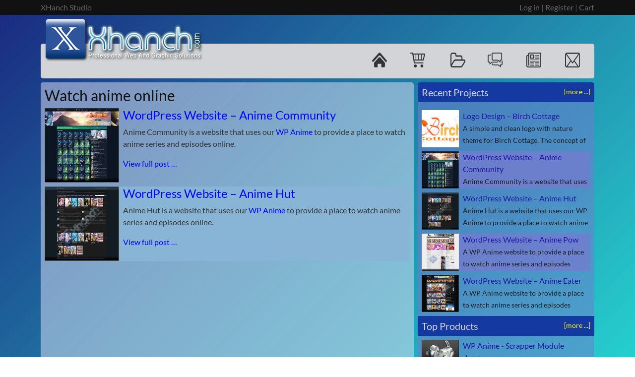

--- FILE ---
content_type: text/html; charset=UTF-8
request_url: https://xhanch.com/tag/watch-anime-online/
body_size: 10826
content:
<!DOCTYPE html>
<html xmlns="http://www.w3.org/1999/xhtml" xml:lang="en" lang="en">
	<head>
		<meta charset="UTF-8" />
		<meta name="viewport" content="width=device-width, initial-scale=1"/>
					<title>Watch anime online Archives - XHanch Studio</title>
			    <link rel="shortcut icon" href="https://xhanch.com/img/logo-icon.jpg" />
				<meta name='robots' content='index, follow, max-image-preview:large, max-snippet:-1, max-video-preview:-1' />

	<!-- This site is optimized with the Yoast SEO plugin v25.3.1 - https://yoast.com/wordpress/plugins/seo/ -->
	<link rel="canonical" href="https://xhanch.com/tag/watch-anime-online/" />
	<meta property="og:locale" content="en_US" />
	<meta property="og:type" content="article" />
	<meta property="og:title" content="Watch anime online Archives - XHanch Studio" />
	<meta property="og:url" content="https://xhanch.com/tag/watch-anime-online/" />
	<meta property="og:site_name" content="XHanch Studio" />
	<meta name="twitter:card" content="summary_large_image" />
	<meta name="twitter:site" content="@xhanch" />
	<script type="application/ld+json" class="yoast-schema-graph">{"@context":"https://schema.org","@graph":[{"@type":"CollectionPage","@id":"https://xhanch.com/tag/watch-anime-online/","url":"https://xhanch.com/tag/watch-anime-online/","name":"Watch anime online Archives - XHanch Studio","isPartOf":{"@id":"https://xhanch.com/#website"},"primaryImageOfPage":{"@id":"https://xhanch.com/tag/watch-anime-online/#primaryimage"},"image":{"@id":"https://xhanch.com/tag/watch-anime-online/#primaryimage"},"thumbnailUrl":"https://xhanch.com/wp-content/uploads/2023/06/WordPress-Website-Anime-Community-Home.jpg","breadcrumb":{"@id":"https://xhanch.com/tag/watch-anime-online/#breadcrumb"},"inLanguage":"en-US"},{"@type":"ImageObject","inLanguage":"en-US","@id":"https://xhanch.com/tag/watch-anime-online/#primaryimage","url":"https://xhanch.com/wp-content/uploads/2023/06/WordPress-Website-Anime-Community-Home.jpg","contentUrl":"https://xhanch.com/wp-content/uploads/2023/06/WordPress-Website-Anime-Community-Home.jpg","width":512,"height":512,"caption":"WordPress Website - Anime Community - Home"},{"@type":"BreadcrumbList","@id":"https://xhanch.com/tag/watch-anime-online/#breadcrumb","itemListElement":[{"@type":"ListItem","position":1,"name":"Home","item":"https://xhanch.com/"},{"@type":"ListItem","position":2,"name":"Watch anime online"}]},{"@type":"WebSite","@id":"https://xhanch.com/#website","url":"https://xhanch.com/","name":"XHanch Studio","description":"Professional website and software development and graphic design center","potentialAction":[{"@type":"SearchAction","target":{"@type":"EntryPoint","urlTemplate":"https://xhanch.com/?s={search_term_string}"},"query-input":{"@type":"PropertyValueSpecification","valueRequired":true,"valueName":"search_term_string"}}],"inLanguage":"en-US"}]}</script>
	<!-- / Yoast SEO plugin. -->


<link rel="alternate" type="application/rss+xml" title="XHanch Studio &raquo; Watch anime online Tag Feed" href="https://xhanch.com/tag/watch-anime-online/feed/" />
<style id='wp-img-auto-sizes-contain-inline-css'>
img:is([sizes=auto i],[sizes^="auto," i]){contain-intrinsic-size:3000px 1500px}
/*# sourceURL=wp-img-auto-sizes-contain-inline-css */
</style>
<style id='wp-emoji-styles-inline-css'>

	img.wp-smiley, img.emoji {
		display: inline !important;
		border: none !important;
		box-shadow: none !important;
		height: 1em !important;
		width: 1em !important;
		margin: 0 0.07em !important;
		vertical-align: -0.1em !important;
		background: none !important;
		padding: 0 !important;
	}
/*# sourceURL=wp-emoji-styles-inline-css */
</style>
<style id='wp-block-library-inline-css'>
:root{--wp-block-synced-color:#7a00df;--wp-block-synced-color--rgb:122,0,223;--wp-bound-block-color:var(--wp-block-synced-color);--wp-editor-canvas-background:#ddd;--wp-admin-theme-color:#007cba;--wp-admin-theme-color--rgb:0,124,186;--wp-admin-theme-color-darker-10:#006ba1;--wp-admin-theme-color-darker-10--rgb:0,107,160.5;--wp-admin-theme-color-darker-20:#005a87;--wp-admin-theme-color-darker-20--rgb:0,90,135;--wp-admin-border-width-focus:2px}@media (min-resolution:192dpi){:root{--wp-admin-border-width-focus:1.5px}}.wp-element-button{cursor:pointer}:root .has-very-light-gray-background-color{background-color:#eee}:root .has-very-dark-gray-background-color{background-color:#313131}:root .has-very-light-gray-color{color:#eee}:root .has-very-dark-gray-color{color:#313131}:root .has-vivid-green-cyan-to-vivid-cyan-blue-gradient-background{background:linear-gradient(135deg,#00d084,#0693e3)}:root .has-purple-crush-gradient-background{background:linear-gradient(135deg,#34e2e4,#4721fb 50%,#ab1dfe)}:root .has-hazy-dawn-gradient-background{background:linear-gradient(135deg,#faaca8,#dad0ec)}:root .has-subdued-olive-gradient-background{background:linear-gradient(135deg,#fafae1,#67a671)}:root .has-atomic-cream-gradient-background{background:linear-gradient(135deg,#fdd79a,#004a59)}:root .has-nightshade-gradient-background{background:linear-gradient(135deg,#330968,#31cdcf)}:root .has-midnight-gradient-background{background:linear-gradient(135deg,#020381,#2874fc)}:root{--wp--preset--font-size--normal:16px;--wp--preset--font-size--huge:42px}.has-regular-font-size{font-size:1em}.has-larger-font-size{font-size:2.625em}.has-normal-font-size{font-size:var(--wp--preset--font-size--normal)}.has-huge-font-size{font-size:var(--wp--preset--font-size--huge)}.has-text-align-center{text-align:center}.has-text-align-left{text-align:left}.has-text-align-right{text-align:right}.has-fit-text{white-space:nowrap!important}#end-resizable-editor-section{display:none}.aligncenter{clear:both}.items-justified-left{justify-content:flex-start}.items-justified-center{justify-content:center}.items-justified-right{justify-content:flex-end}.items-justified-space-between{justify-content:space-between}.screen-reader-text{border:0;clip-path:inset(50%);height:1px;margin:-1px;overflow:hidden;padding:0;position:absolute;width:1px;word-wrap:normal!important}.screen-reader-text:focus{background-color:#ddd;clip-path:none;color:#444;display:block;font-size:1em;height:auto;left:5px;line-height:normal;padding:15px 23px 14px;text-decoration:none;top:5px;width:auto;z-index:100000}html :where(.has-border-color){border-style:solid}html :where([style*=border-top-color]){border-top-style:solid}html :where([style*=border-right-color]){border-right-style:solid}html :where([style*=border-bottom-color]){border-bottom-style:solid}html :where([style*=border-left-color]){border-left-style:solid}html :where([style*=border-width]){border-style:solid}html :where([style*=border-top-width]){border-top-style:solid}html :where([style*=border-right-width]){border-right-style:solid}html :where([style*=border-bottom-width]){border-bottom-style:solid}html :where([style*=border-left-width]){border-left-style:solid}html :where(img[class*=wp-image-]){height:auto;max-width:100%}:where(figure){margin:0 0 1em}html :where(.is-position-sticky){--wp-admin--admin-bar--position-offset:var(--wp-admin--admin-bar--height,0px)}@media screen and (max-width:600px){html :where(.is-position-sticky){--wp-admin--admin-bar--position-offset:0px}}

/*# sourceURL=wp-block-library-inline-css */
</style><style id='wp-block-heading-inline-css'>
h1:where(.wp-block-heading).has-background,h2:where(.wp-block-heading).has-background,h3:where(.wp-block-heading).has-background,h4:where(.wp-block-heading).has-background,h5:where(.wp-block-heading).has-background,h6:where(.wp-block-heading).has-background{padding:1.25em 2.375em}h1.has-text-align-left[style*=writing-mode]:where([style*=vertical-lr]),h1.has-text-align-right[style*=writing-mode]:where([style*=vertical-rl]),h2.has-text-align-left[style*=writing-mode]:where([style*=vertical-lr]),h2.has-text-align-right[style*=writing-mode]:where([style*=vertical-rl]),h3.has-text-align-left[style*=writing-mode]:where([style*=vertical-lr]),h3.has-text-align-right[style*=writing-mode]:where([style*=vertical-rl]),h4.has-text-align-left[style*=writing-mode]:where([style*=vertical-lr]),h4.has-text-align-right[style*=writing-mode]:where([style*=vertical-rl]),h5.has-text-align-left[style*=writing-mode]:where([style*=vertical-lr]),h5.has-text-align-right[style*=writing-mode]:where([style*=vertical-rl]),h6.has-text-align-left[style*=writing-mode]:where([style*=vertical-lr]),h6.has-text-align-right[style*=writing-mode]:where([style*=vertical-rl]){rotate:180deg}
/*# sourceURL=https://xhanch.com/wp-includes/blocks/heading/style.min.css */
</style>
<style id='wp-block-paragraph-inline-css'>
.is-small-text{font-size:.875em}.is-regular-text{font-size:1em}.is-large-text{font-size:2.25em}.is-larger-text{font-size:3em}.has-drop-cap:not(:focus):first-letter{float:left;font-size:8.4em;font-style:normal;font-weight:100;line-height:.68;margin:.05em .1em 0 0;text-transform:uppercase}body.rtl .has-drop-cap:not(:focus):first-letter{float:none;margin-left:.1em}p.has-drop-cap.has-background{overflow:hidden}:root :where(p.has-background){padding:1.25em 2.375em}:where(p.has-text-color:not(.has-link-color)) a{color:inherit}p.has-text-align-left[style*="writing-mode:vertical-lr"],p.has-text-align-right[style*="writing-mode:vertical-rl"]{rotate:180deg}
/*# sourceURL=https://xhanch.com/wp-includes/blocks/paragraph/style.min.css */
</style>
<link rel='stylesheet' id='wc-blocks-style-css' href='https://xhanch.com/wp-content/plugins/woocommerce/assets/client/blocks/wc-blocks.css?ver=wc-9.9.6' media='all' />
<link rel='stylesheet' id='wc-blocks-style-product-categories-css' href='https://xhanch.com/wp-content/plugins/woocommerce/assets/client/blocks/product-categories.css?ver=wc-9.9.6' media='all' />
<style id='global-styles-inline-css'>
:root{--wp--preset--aspect-ratio--square: 1;--wp--preset--aspect-ratio--4-3: 4/3;--wp--preset--aspect-ratio--3-4: 3/4;--wp--preset--aspect-ratio--3-2: 3/2;--wp--preset--aspect-ratio--2-3: 2/3;--wp--preset--aspect-ratio--16-9: 16/9;--wp--preset--aspect-ratio--9-16: 9/16;--wp--preset--color--black: #000000;--wp--preset--color--cyan-bluish-gray: #abb8c3;--wp--preset--color--white: #ffffff;--wp--preset--color--pale-pink: #f78da7;--wp--preset--color--vivid-red: #cf2e2e;--wp--preset--color--luminous-vivid-orange: #ff6900;--wp--preset--color--luminous-vivid-amber: #fcb900;--wp--preset--color--light-green-cyan: #7bdcb5;--wp--preset--color--vivid-green-cyan: #00d084;--wp--preset--color--pale-cyan-blue: #8ed1fc;--wp--preset--color--vivid-cyan-blue: #0693e3;--wp--preset--color--vivid-purple: #9b51e0;--wp--preset--gradient--vivid-cyan-blue-to-vivid-purple: linear-gradient(135deg,rgb(6,147,227) 0%,rgb(155,81,224) 100%);--wp--preset--gradient--light-green-cyan-to-vivid-green-cyan: linear-gradient(135deg,rgb(122,220,180) 0%,rgb(0,208,130) 100%);--wp--preset--gradient--luminous-vivid-amber-to-luminous-vivid-orange: linear-gradient(135deg,rgb(252,185,0) 0%,rgb(255,105,0) 100%);--wp--preset--gradient--luminous-vivid-orange-to-vivid-red: linear-gradient(135deg,rgb(255,105,0) 0%,rgb(207,46,46) 100%);--wp--preset--gradient--very-light-gray-to-cyan-bluish-gray: linear-gradient(135deg,rgb(238,238,238) 0%,rgb(169,184,195) 100%);--wp--preset--gradient--cool-to-warm-spectrum: linear-gradient(135deg,rgb(74,234,220) 0%,rgb(151,120,209) 20%,rgb(207,42,186) 40%,rgb(238,44,130) 60%,rgb(251,105,98) 80%,rgb(254,248,76) 100%);--wp--preset--gradient--blush-light-purple: linear-gradient(135deg,rgb(255,206,236) 0%,rgb(152,150,240) 100%);--wp--preset--gradient--blush-bordeaux: linear-gradient(135deg,rgb(254,205,165) 0%,rgb(254,45,45) 50%,rgb(107,0,62) 100%);--wp--preset--gradient--luminous-dusk: linear-gradient(135deg,rgb(255,203,112) 0%,rgb(199,81,192) 50%,rgb(65,88,208) 100%);--wp--preset--gradient--pale-ocean: linear-gradient(135deg,rgb(255,245,203) 0%,rgb(182,227,212) 50%,rgb(51,167,181) 100%);--wp--preset--gradient--electric-grass: linear-gradient(135deg,rgb(202,248,128) 0%,rgb(113,206,126) 100%);--wp--preset--gradient--midnight: linear-gradient(135deg,rgb(2,3,129) 0%,rgb(40,116,252) 100%);--wp--preset--font-size--small: 13px;--wp--preset--font-size--medium: 20px;--wp--preset--font-size--large: 36px;--wp--preset--font-size--x-large: 42px;--wp--preset--spacing--20: 0.44rem;--wp--preset--spacing--30: 0.67rem;--wp--preset--spacing--40: 1rem;--wp--preset--spacing--50: 1.5rem;--wp--preset--spacing--60: 2.25rem;--wp--preset--spacing--70: 3.38rem;--wp--preset--spacing--80: 5.06rem;--wp--preset--shadow--natural: 6px 6px 9px rgba(0, 0, 0, 0.2);--wp--preset--shadow--deep: 12px 12px 50px rgba(0, 0, 0, 0.4);--wp--preset--shadow--sharp: 6px 6px 0px rgba(0, 0, 0, 0.2);--wp--preset--shadow--outlined: 6px 6px 0px -3px rgb(255, 255, 255), 6px 6px rgb(0, 0, 0);--wp--preset--shadow--crisp: 6px 6px 0px rgb(0, 0, 0);}:where(.is-layout-flex){gap: 0.5em;}:where(.is-layout-grid){gap: 0.5em;}body .is-layout-flex{display: flex;}.is-layout-flex{flex-wrap: wrap;align-items: center;}.is-layout-flex > :is(*, div){margin: 0;}body .is-layout-grid{display: grid;}.is-layout-grid > :is(*, div){margin: 0;}:where(.wp-block-columns.is-layout-flex){gap: 2em;}:where(.wp-block-columns.is-layout-grid){gap: 2em;}:where(.wp-block-post-template.is-layout-flex){gap: 1.25em;}:where(.wp-block-post-template.is-layout-grid){gap: 1.25em;}.has-black-color{color: var(--wp--preset--color--black) !important;}.has-cyan-bluish-gray-color{color: var(--wp--preset--color--cyan-bluish-gray) !important;}.has-white-color{color: var(--wp--preset--color--white) !important;}.has-pale-pink-color{color: var(--wp--preset--color--pale-pink) !important;}.has-vivid-red-color{color: var(--wp--preset--color--vivid-red) !important;}.has-luminous-vivid-orange-color{color: var(--wp--preset--color--luminous-vivid-orange) !important;}.has-luminous-vivid-amber-color{color: var(--wp--preset--color--luminous-vivid-amber) !important;}.has-light-green-cyan-color{color: var(--wp--preset--color--light-green-cyan) !important;}.has-vivid-green-cyan-color{color: var(--wp--preset--color--vivid-green-cyan) !important;}.has-pale-cyan-blue-color{color: var(--wp--preset--color--pale-cyan-blue) !important;}.has-vivid-cyan-blue-color{color: var(--wp--preset--color--vivid-cyan-blue) !important;}.has-vivid-purple-color{color: var(--wp--preset--color--vivid-purple) !important;}.has-black-background-color{background-color: var(--wp--preset--color--black) !important;}.has-cyan-bluish-gray-background-color{background-color: var(--wp--preset--color--cyan-bluish-gray) !important;}.has-white-background-color{background-color: var(--wp--preset--color--white) !important;}.has-pale-pink-background-color{background-color: var(--wp--preset--color--pale-pink) !important;}.has-vivid-red-background-color{background-color: var(--wp--preset--color--vivid-red) !important;}.has-luminous-vivid-orange-background-color{background-color: var(--wp--preset--color--luminous-vivid-orange) !important;}.has-luminous-vivid-amber-background-color{background-color: var(--wp--preset--color--luminous-vivid-amber) !important;}.has-light-green-cyan-background-color{background-color: var(--wp--preset--color--light-green-cyan) !important;}.has-vivid-green-cyan-background-color{background-color: var(--wp--preset--color--vivid-green-cyan) !important;}.has-pale-cyan-blue-background-color{background-color: var(--wp--preset--color--pale-cyan-blue) !important;}.has-vivid-cyan-blue-background-color{background-color: var(--wp--preset--color--vivid-cyan-blue) !important;}.has-vivid-purple-background-color{background-color: var(--wp--preset--color--vivid-purple) !important;}.has-black-border-color{border-color: var(--wp--preset--color--black) !important;}.has-cyan-bluish-gray-border-color{border-color: var(--wp--preset--color--cyan-bluish-gray) !important;}.has-white-border-color{border-color: var(--wp--preset--color--white) !important;}.has-pale-pink-border-color{border-color: var(--wp--preset--color--pale-pink) !important;}.has-vivid-red-border-color{border-color: var(--wp--preset--color--vivid-red) !important;}.has-luminous-vivid-orange-border-color{border-color: var(--wp--preset--color--luminous-vivid-orange) !important;}.has-luminous-vivid-amber-border-color{border-color: var(--wp--preset--color--luminous-vivid-amber) !important;}.has-light-green-cyan-border-color{border-color: var(--wp--preset--color--light-green-cyan) !important;}.has-vivid-green-cyan-border-color{border-color: var(--wp--preset--color--vivid-green-cyan) !important;}.has-pale-cyan-blue-border-color{border-color: var(--wp--preset--color--pale-cyan-blue) !important;}.has-vivid-cyan-blue-border-color{border-color: var(--wp--preset--color--vivid-cyan-blue) !important;}.has-vivid-purple-border-color{border-color: var(--wp--preset--color--vivid-purple) !important;}.has-vivid-cyan-blue-to-vivid-purple-gradient-background{background: var(--wp--preset--gradient--vivid-cyan-blue-to-vivid-purple) !important;}.has-light-green-cyan-to-vivid-green-cyan-gradient-background{background: var(--wp--preset--gradient--light-green-cyan-to-vivid-green-cyan) !important;}.has-luminous-vivid-amber-to-luminous-vivid-orange-gradient-background{background: var(--wp--preset--gradient--luminous-vivid-amber-to-luminous-vivid-orange) !important;}.has-luminous-vivid-orange-to-vivid-red-gradient-background{background: var(--wp--preset--gradient--luminous-vivid-orange-to-vivid-red) !important;}.has-very-light-gray-to-cyan-bluish-gray-gradient-background{background: var(--wp--preset--gradient--very-light-gray-to-cyan-bluish-gray) !important;}.has-cool-to-warm-spectrum-gradient-background{background: var(--wp--preset--gradient--cool-to-warm-spectrum) !important;}.has-blush-light-purple-gradient-background{background: var(--wp--preset--gradient--blush-light-purple) !important;}.has-blush-bordeaux-gradient-background{background: var(--wp--preset--gradient--blush-bordeaux) !important;}.has-luminous-dusk-gradient-background{background: var(--wp--preset--gradient--luminous-dusk) !important;}.has-pale-ocean-gradient-background{background: var(--wp--preset--gradient--pale-ocean) !important;}.has-electric-grass-gradient-background{background: var(--wp--preset--gradient--electric-grass) !important;}.has-midnight-gradient-background{background: var(--wp--preset--gradient--midnight) !important;}.has-small-font-size{font-size: var(--wp--preset--font-size--small) !important;}.has-medium-font-size{font-size: var(--wp--preset--font-size--medium) !important;}.has-large-font-size{font-size: var(--wp--preset--font-size--large) !important;}.has-x-large-font-size{font-size: var(--wp--preset--font-size--x-large) !important;}
/*# sourceURL=global-styles-inline-css */
</style>

<style id='classic-theme-styles-inline-css'>
/*! This file is auto-generated */
.wp-block-button__link{color:#fff;background-color:#32373c;border-radius:9999px;box-shadow:none;text-decoration:none;padding:calc(.667em + 2px) calc(1.333em + 2px);font-size:1.125em}.wp-block-file__button{background:#32373c;color:#fff;text-decoration:none}
/*# sourceURL=/wp-includes/css/classic-themes.min.css */
</style>
<link rel='stylesheet' id='contact-form-7-css' href='https://xhanch.com/wp-content/plugins/contact-form-7/includes/css/styles.css?ver=6.1' media='all' />
<link rel='stylesheet' id='woocommerce-layout-css' href='https://xhanch.com/wp-content/plugins/woocommerce/assets/css/woocommerce-layout.css?ver=9.9.6' media='all' />
<link rel='stylesheet' id='woocommerce-smallscreen-css' href='https://xhanch.com/wp-content/plugins/woocommerce/assets/css/woocommerce-smallscreen.css?ver=9.9.6' media='only screen and (max-width: 768px)' />
<link rel='stylesheet' id='woocommerce-general-css' href='https://xhanch.com/wp-content/plugins/woocommerce/assets/css/woocommerce.css?ver=9.9.6' media='all' />
<style id='woocommerce-inline-inline-css'>
.woocommerce form .form-row .required { visibility: visible; }
/*# sourceURL=woocommerce-inline-inline-css */
</style>
<link rel='stylesheet' id='brands-styles-css' href='https://xhanch.com/wp-content/plugins/woocommerce/assets/css/brands.css?ver=9.9.6' media='all' />
<link rel='stylesheet' id='bootstrap-css' href='https://xhanch.com/wp-content/themes/xhanch-studio/css/bootstrap.css?ver=1.1' media='all' />
<link rel='stylesheet' id='core-css' href='https://xhanch.com/wp-content/themes/xhanch-studio/css/style.css?ver=1.9.6' media='all' />
<link rel='stylesheet' id='wpforo-widgets-css' href='https://xhanch.com/wp-content/plugins/wpforo/themes/2022/widgets.css?ver=2.4.5' media='all' />
<link rel='stylesheet' id='wpforo-dynamic-style-css' href='https://xhanch.com/wp-content/uploads/wpforo/assets/colors.css?ver=2.4.5.a5584ad99baa1460b6084468f1b02934' media='all' />
<!--n2css--><!--n2js--><script src="https://xhanch.com/wp-includes/js/jquery/jquery.min.js?ver=3.7.1" id="jquery-core-js"></script>
<script src="https://xhanch.com/wp-includes/js/jquery/jquery-migrate.min.js?ver=3.4.1" id="jquery-migrate-js"></script>
<script src="https://xhanch.com/wp-content/plugins/woocommerce/assets/js/jquery-blockui/jquery.blockUI.min.js?ver=2.7.0-wc.9.9.6" id="jquery-blockui-js" defer data-wp-strategy="defer"></script>
<script id="wc-add-to-cart-js-extra">
var wc_add_to_cart_params = {"ajax_url":"/wp-admin/admin-ajax.php","wc_ajax_url":"/?wc-ajax=%%endpoint%%","i18n_view_cart":"View cart","cart_url":"https://xhanch.com/cart/","is_cart":"","cart_redirect_after_add":"no"};
//# sourceURL=wc-add-to-cart-js-extra
</script>
<script src="https://xhanch.com/wp-content/plugins/woocommerce/assets/js/frontend/add-to-cart.min.js?ver=9.9.6" id="wc-add-to-cart-js" defer data-wp-strategy="defer"></script>
<script src="https://xhanch.com/wp-content/plugins/woocommerce/assets/js/js-cookie/js.cookie.min.js?ver=2.1.4-wc.9.9.6" id="js-cookie-js" defer data-wp-strategy="defer"></script>
<script id="woocommerce-js-extra">
var woocommerce_params = {"ajax_url":"/wp-admin/admin-ajax.php","wc_ajax_url":"/?wc-ajax=%%endpoint%%","i18n_password_show":"Show password","i18n_password_hide":"Hide password"};
//# sourceURL=woocommerce-js-extra
</script>
<script src="https://xhanch.com/wp-content/plugins/woocommerce/assets/js/frontend/woocommerce.min.js?ver=9.9.6" id="woocommerce-js" defer data-wp-strategy="defer"></script>
<script src="https://xhanch.com/wp-content/themes/xhanch-studio/jsc/jsc.js?ver=6.9" id="core-js"></script>
<link rel="https://api.w.org/" href="https://xhanch.com/wp-json/" /><link rel="alternate" title="JSON" type="application/json" href="https://xhanch.com/wp-json/wp/v2/tags/194" /><link rel="EditURI" type="application/rsd+xml" title="RSD" href="https://xhanch.com/xmlrpc.php?rsd" />
<meta name="generator" content="WordPress 6.9" />
<meta name="generator" content="WooCommerce 9.9.6" />
	<noscript><style>.woocommerce-product-gallery{ opacity: 1 !important; }</style></noscript>
			<script async src="https://www.googletagmanager.com/gtag/js?id=G-BCE2DH1T3F"></script>
		<script>
			  window.dataLayer = window.dataLayer || [];
			  function gtag(){dataLayer.push(arguments);}
			  gtag('js', new Date());
			  gtag('config', 'G-BCE2DH1T3F');
		</script>
	</head>
	<body class="archive tag tag-watch-anime-online tag-194 wp-theme-xhanch-studio theme-xhanch-studio woocommerce-no-js wpf-default wpft- wpf-guest wpfu-group-4 wpf-theme-2022 wpf-is_standalone-0 wpf-boardid-0 is_wpforo_page-0 is_wpforo_url-0 is_wpforo_shortcode_page-0">
		<div id="sct_nav_user">
			<div class="container-xl">
				<span><a href="https://xhanch.com">XHanch Studio</a></span>
				<span>
											<a href="https://xhanch.com/sign-in/">Log in</a> |
						<a href="https://xhanch.com/sign-up/">Register</a> |
						<a href="https://xhanch.com/cart/">Cart</a>
									</span>
			</div>
		</div>
		<div class="container-xl">
			<header id="sct_header">
				<a href="https://xhanch.com" id="sct_logo"><img src="https://xhanch.com/img/logo.png" alt="Logo"/></a>
				<nav id="sct_menu">
					<span id="tgl_side_menu_show" class="tgl_side_menu_show">&#9776;</span>
					<ul>
						<li id="menu-item-23" class="menu-item menu-item-type-post_type menu-item-object-page menu-item-home menu-item-23"><a href="https://xhanch.com/"><i></i><b>Home</b></a></li>
<li id="menu-item-24" class="menu-item menu-item-type-post_type menu-item-object-page menu-item-has-children menu-item-24"><a href="https://xhanch.com/products/"><i></i><b>Products</b></a>
<ul class="sub-menu">
	<li id="menu-item-84" class="menu-item menu-item-type-post_type menu-item-object-page menu-item-84"><a href="https://xhanch.com/wp-manga/"><i></i><b>XHanch – WP Manga</b></a></li>
	<li id="menu-item-101" class="menu-item menu-item-type-post_type menu-item-object-page menu-item-101"><a href="https://xhanch.com/wp-anime/"><i></i><b>XHanch – WP Anime</b></a></li>
	<li id="menu-item-110" class="menu-item menu-item-type-post_type menu-item-object-page menu-item-110"><a href="https://xhanch.com/xhanch-social-network/"><i></i><b>XHanch &#8211; Social Network</b></a></li>
	<li id="menu-item-168" class="menu-item menu-item-type-post_type menu-item-object-page menu-item-168"><a href="https://xhanch.com/xhanch-my-twitter/"><i></i><b>XHanch – My Twitter</b></a></li>
</ul>
</li>
<li id="menu-item-42" class="menu-item menu-item-type-taxonomy menu-item-object-category menu-item-has-children menu-item-42"><a href="https://xhanch.com/category/projects/"><i></i><b>Projects</b></a>
<ul class="sub-menu">
	<li id="menu-item-128" class="menu-item menu-item-type-taxonomy menu-item-object-category menu-item-128"><a href="https://xhanch.com/category/wordpress-development/wp-wordpress-websites/"><i></i><b>WordPress Website</b></a></li>
	<li id="menu-item-71" class="menu-item menu-item-type-taxonomy menu-item-object-category menu-item-71"><a href="https://xhanch.com/category/theme-psd-conversion/"><i></i><b>Theme/PSD Conversion</b></a></li>
	<li id="menu-item-127" class="menu-item menu-item-type-taxonomy menu-item-object-category menu-item-127"><a href="https://xhanch.com/category/website-design/"><i></i><b>Website Design</b></a></li>
</ul>
</li>
<li id="menu-item-39" class="menu-item menu-item-type-post_type menu-item-object-page menu-item-39"><a href="https://xhanch.com/forum/"><i></i><b>Forum</b></a></li>
<li id="menu-item-41" class="menu-item menu-item-type-taxonomy menu-item-object-category menu-item-41"><a href="https://xhanch.com/category/blog/"><i></i><b>Blog</b></a></li>
<li id="menu-item-27" class="menu-item menu-item-type-post_type menu-item-object-page menu-item-27"><a href="https://xhanch.com/contact-us/"><i></i><b>Contact Us</b></a></li>
					</ul>
				</nav>
			</header>

			
			<div class="row">
<div class="col-md-8">
    <main id="sct_content" class="h-100">        
                 
        		    <h1>Watch anime online</h1>
          
          
                    <div class="post_list">                
                                    <section>
                        <a href="https://xhanch.com/wordpress-website-anime-community/"><img width="150" height="150" src="https://xhanch.com/wp-content/uploads/2023/06/WordPress-Website-Anime-Community-Home-150x150.jpg" class="attachment-thumbnail size-thumbnail wp-post-image" alt="WordPress Website - Anime Community - Home" decoding="async" srcset="https://xhanch.com/wp-content/uploads/2023/06/WordPress-Website-Anime-Community-Home-150x150.jpg 150w, https://xhanch.com/wp-content/uploads/2023/06/WordPress-Website-Anime-Community-Home-300x300.jpg 300w, https://xhanch.com/wp-content/uploads/2023/06/WordPress-Website-Anime-Community-Home-100x100.jpg 100w, https://xhanch.com/wp-content/uploads/2023/06/WordPress-Website-Anime-Community-Home.jpg 512w" sizes="(max-width: 150px) 100vw, 150px" /></a>
                        <div>
                                                            <h2><a href="https://xhanch.com/wordpress-website-anime-community/">WordPress Website – Anime Community</a></h2>
                                                        
<p>Anime Community is a website that uses our&nbsp;<a href="/wp-anime/">WP Anime</a>&nbsp;to provide a place to watch anime series and episodes online.</p>



 <a href="https://xhanch.com/wordpress-website-anime-community/#more-199" class="more-link">View full post &#8230;</a>                        </div>
                    </section>
                                    <section>
                        <a href="https://xhanch.com/wordpress-website-anime-hut/"><img width="150" height="150" src="https://xhanch.com/wp-content/uploads/2023/05/WordPress-Website-Anime-Hut-Home-150x150.jpg" class="attachment-thumbnail size-thumbnail wp-post-image" alt="WordPress Website - Anime Hut" decoding="async" srcset="https://xhanch.com/wp-content/uploads/2023/05/WordPress-Website-Anime-Hut-Home-150x150.jpg 150w, https://xhanch.com/wp-content/uploads/2023/05/WordPress-Website-Anime-Hut-Home-300x300.jpg 300w, https://xhanch.com/wp-content/uploads/2023/05/WordPress-Website-Anime-Hut-Home-100x100.jpg 100w, https://xhanch.com/wp-content/uploads/2023/05/WordPress-Website-Anime-Hut-Home.jpg 512w" sizes="(max-width: 150px) 100vw, 150px" /></a>
                        <div>
                                                            <h2><a href="https://xhanch.com/wordpress-website-anime-hut/">WordPress Website – Anime Hut</a></h2>
                                                        
<p>Anime Hut is a website that uses our&nbsp;<a href="/wp-anime/">WP Anime</a>&nbsp;to provide a place to watch anime series and episodes online.</p>



 <a href="https://xhanch.com/wordpress-website-anime-hut/#more-196" class="more-link">View full post &#8230;</a>                        </div>
                    </section>
                          
                <div class="row">
                    <div class="col-6">
                                            </div>
                    <div class="text-end col-6">
                                            </div>
                </div>
            </div>
        					
    </main>
</div>

<div class="col-md-4">
    <aside id="sct_sidebar" class="h-100">
                    <div id="block-9" class="widget widget_block">
<h3 class="wp-block-heading">Recent Projects <a href="/category/projects/">[more ...]</a></h3>
</div><div id="block-8" class="widget widget_block"><p><div class="list_thumb_desc"><a href="https://xhanch.com/logo-design-birch-cottage/"><img loading="lazy" decoding="async" width="150" height="150" src="https://xhanch.com/wp-content/uploads/2023/06/logo-design-birch-cottage-150x150.jpg" class="attachment-thumbnail size-thumbnail wp-post-image" alt="Logo Design - Birch Cottage" srcset="https://xhanch.com/wp-content/uploads/2023/06/logo-design-birch-cottage-150x150.jpg 150w, https://xhanch.com/wp-content/uploads/2023/06/logo-design-birch-cottage-100x100.jpg 100w" sizes="auto, (max-width: 150px) 100vw, 150px" />Logo Design &#8211; Birch Cottage<br/><i>A simple and clean logo with nature theme for Birch Cottage. The concept of this logo is font-based logo with leafs attached to it to add a nature look.</i></a><a href="https://xhanch.com/wordpress-website-anime-community/"><img loading="lazy" decoding="async" width="150" height="150" src="https://xhanch.com/wp-content/uploads/2023/06/WordPress-Website-Anime-Community-Home-150x150.jpg" class="attachment-thumbnail size-thumbnail wp-post-image" alt="WordPress Website - Anime Community - Home" srcset="https://xhanch.com/wp-content/uploads/2023/06/WordPress-Website-Anime-Community-Home-150x150.jpg 150w, https://xhanch.com/wp-content/uploads/2023/06/WordPress-Website-Anime-Community-Home-300x300.jpg 300w, https://xhanch.com/wp-content/uploads/2023/06/WordPress-Website-Anime-Community-Home-100x100.jpg 100w, https://xhanch.com/wp-content/uploads/2023/06/WordPress-Website-Anime-Community-Home.jpg 512w" sizes="auto, (max-width: 150px) 100vw, 150px" />WordPress Website – Anime Community<br/><i>Anime Community is a website that uses our&nbsp;WP Anime&nbsp;to provide a place to watch anime series and episodes online.</i></a><a href="https://xhanch.com/wordpress-website-anime-hut/"><img loading="lazy" decoding="async" width="150" height="150" src="https://xhanch.com/wp-content/uploads/2023/05/WordPress-Website-Anime-Hut-Home-150x150.jpg" class="attachment-thumbnail size-thumbnail wp-post-image" alt="WordPress Website - Anime Hut" srcset="https://xhanch.com/wp-content/uploads/2023/05/WordPress-Website-Anime-Hut-Home-150x150.jpg 150w, https://xhanch.com/wp-content/uploads/2023/05/WordPress-Website-Anime-Hut-Home-300x300.jpg 300w, https://xhanch.com/wp-content/uploads/2023/05/WordPress-Website-Anime-Hut-Home-100x100.jpg 100w, https://xhanch.com/wp-content/uploads/2023/05/WordPress-Website-Anime-Hut-Home.jpg 512w" sizes="auto, (max-width: 150px) 100vw, 150px" />WordPress Website – Anime Hut<br/><i>Anime Hut is a website that uses our&nbsp;WP Anime&nbsp;to provide a place to watch anime series and episodes online.</i></a><a href="https://xhanch.com/wordpress-website-anime-pow/"><img loading="lazy" decoding="async" width="150" height="150" src="https://xhanch.com/wp-content/uploads/2022/08/WordPress-Website-Anime-Pow-Home-150x150.jpg" class="attachment-thumbnail size-thumbnail wp-post-image" alt="WordPress Website - Anime Pow - Home" srcset="https://xhanch.com/wp-content/uploads/2022/08/WordPress-Website-Anime-Pow-Home-150x150.jpg 150w, https://xhanch.com/wp-content/uploads/2022/08/WordPress-Website-Anime-Pow-Home-300x300.jpg 300w, https://xhanch.com/wp-content/uploads/2022/08/WordPress-Website-Anime-Pow-Home-100x100.jpg 100w, https://xhanch.com/wp-content/uploads/2022/08/WordPress-Website-Anime-Pow-Home.jpg 512w" sizes="auto, (max-width: 150px) 100vw, 150px" />WordPress Website – Anime Pow<br/><i>A WP Anime website to provide a place to watch anime series and episodes online.</i></a><a href="https://xhanch.com/wordpress-website-anime-eater/"><img loading="lazy" decoding="async" width="150" height="150" src="https://xhanch.com/wp-content/uploads/2022/07/WordPress-Website-Anime-Eater-Home-150x150.jpg" class="attachment-thumbnail size-thumbnail wp-post-image" alt="WordPress Website - Anime Eater - Home" srcset="https://xhanch.com/wp-content/uploads/2022/07/WordPress-Website-Anime-Eater-Home-150x150.jpg 150w, https://xhanch.com/wp-content/uploads/2022/07/WordPress-Website-Anime-Eater-Home-300x300.jpg 300w, https://xhanch.com/wp-content/uploads/2022/07/WordPress-Website-Anime-Eater-Home-100x100.jpg 100w, https://xhanch.com/wp-content/uploads/2022/07/WordPress-Website-Anime-Eater-Home.jpg 512w" sizes="auto, (max-width: 150px) 100vw, 150px" />WordPress Website – Anime Eater<br/><i>A WP Anime website to provide a place to watch anime series and episodes online.</i></a></div><p></p>
</div><div id="block-7" class="widget widget_block">
<h3 class="wp-block-heading">Top Products <a href="/products/">[more ...]</a></h3>
</div><div id="woocommerce_products-2" class="widget woocommerce widget_products"><ul class="product_list_widget"><li>
	
	<a href="https://xhanch.com/product/wp-anime-scrapper-module/">
		<img width="300" height="300" src="https://xhanch.com/wp-content/uploads/2022/08/Scrapper-300x300.jpg" class="attachment-woocommerce_thumbnail size-woocommerce_thumbnail" alt="Scrapper" decoding="async" loading="lazy" srcset="https://xhanch.com/wp-content/uploads/2022/08/Scrapper-300x300.jpg 300w, https://xhanch.com/wp-content/uploads/2022/08/Scrapper-150x150.jpg 150w, https://xhanch.com/wp-content/uploads/2022/08/Scrapper-100x100.jpg 100w, https://xhanch.com/wp-content/uploads/2022/08/Scrapper.jpg 400w" sizes="auto, (max-width: 300px) 100vw, 300px" />		<span class="product-title">WP Anime - Scrapper Module</span>

					<br/>
	<i><span class="woocommerce-Price-amount amount"><bdi><span class="woocommerce-Price-currencySymbol">&#36;</span>69</bdi></span></i></a>

	</li>
<li>
	
	<a href="https://xhanch.com/product/xhanch-social-network-xhanch-sn/">
		<img width="300" height="300" src="https://xhanch.com/wp-content/uploads/2022/06/xhanch-social-network-dashboard-300x300.jpg" class="attachment-woocommerce_thumbnail size-woocommerce_thumbnail" alt="XHanch Social Network - Member Dashboard" decoding="async" loading="lazy" srcset="https://xhanch.com/wp-content/uploads/2022/06/xhanch-social-network-dashboard-300x300.jpg 300w, https://xhanch.com/wp-content/uploads/2022/06/xhanch-social-network-dashboard-150x150.jpg 150w, https://xhanch.com/wp-content/uploads/2022/06/xhanch-social-network-dashboard-100x100.jpg 100w, https://xhanch.com/wp-content/uploads/2022/06/xhanch-social-network-dashboard.jpg 512w" sizes="auto, (max-width: 300px) 100vw, 300px" />		<span class="product-title">XHanch Social Network (XHanch SN)</span>

					<br/>
	<i><span class="woocommerce-Price-amount amount"><bdi><span class="woocommerce-Price-currencySymbol">&#36;</span>149</bdi></span></i></a>

	</li>
<li>
	
	<a href="https://xhanch.com/product/wp-anime-core-package/">
		<img width="300" height="300" src="https://xhanch.com/wp-content/uploads/2022/06/100-300x300.jpg" class="attachment-woocommerce_thumbnail size-woocommerce_thumbnail" alt="Products - WP Anime" decoding="async" loading="lazy" srcset="https://xhanch.com/wp-content/uploads/2022/06/100-300x300.jpg 300w, https://xhanch.com/wp-content/uploads/2022/06/100-150x150.jpg 150w, https://xhanch.com/wp-content/uploads/2022/06/100-100x100.jpg 100w, https://xhanch.com/wp-content/uploads/2022/06/100.jpg 512w" sizes="auto, (max-width: 300px) 100vw, 300px" />		<span class="product-title">WP Anime - Core Package</span>

					<br/>
	<i><span class="woocommerce-Price-amount amount"><bdi><span class="woocommerce-Price-currencySymbol">&#36;</span>99</bdi></span></i></a>

	</li>
<li>
	
	<a href="https://xhanch.com/product/wp-manga-core-package/">
		<img width="300" height="300" src="https://xhanch.com/wp-content/uploads/2022/06/102-300x300.jpg" class="attachment-woocommerce_thumbnail size-woocommerce_thumbnail" alt="Products - WP Manga" decoding="async" loading="lazy" srcset="https://xhanch.com/wp-content/uploads/2022/06/102-300x300.jpg 300w, https://xhanch.com/wp-content/uploads/2022/06/102-150x150.jpg 150w, https://xhanch.com/wp-content/uploads/2022/06/102-100x100.jpg 100w, https://xhanch.com/wp-content/uploads/2022/06/102.jpg 512w" sizes="auto, (max-width: 300px) 100vw, 300px" />		<span class="product-title">WP Manga - Core Package</span>

					<br/>
	<i><span class="woocommerce-Price-amount amount"><bdi><span class="woocommerce-Price-currencySymbol">&#36;</span>99</bdi></span></i></a>

	</li>
</ul></div><div id="block-15" class="widget widget_block">
<h3 class="wp-block-heading">Product Categories</h3>
</div><div id="block-16" class="widget widget_block"><div data-block-name="woocommerce/product-categories" class="wp-block-woocommerce-product-categories wc-block-product-categories is-list " style=""><ul class="wc-block-product-categories-list wc-block-product-categories-list--depth-0">				<li class="wc-block-product-categories-list-item">					<a style="" href="https://xhanch.com/product-category/wordpress-themes/"><span class="wc-block-product-categories-list-item__name">Wordpress Themes</span></a><span class="wc-block-product-categories-list-item-count"><span aria-hidden="true">1</span><span class="screen-reader-text">1 product</span></span>				</li>							<li class="wc-block-product-categories-list-item">					<a style="" href="https://xhanch.com/product-category/php-script/"><span class="wc-block-product-categories-list-item__name">PHP Script</span></a><span class="wc-block-product-categories-list-item-count"><span aria-hidden="true">1</span><span class="screen-reader-text">1 product</span></span>				</li>							<li class="wc-block-product-categories-list-item">					<a style="" href="https://xhanch.com/product-category/wordpress-plugins/"><span class="wc-block-product-categories-list-item__name">Wordpress Plugins</span></a><span class="wc-block-product-categories-list-item-count"><span aria-hidden="true">6</span><span class="screen-reader-text">6 products</span></span><ul class="wc-block-product-categories-list wc-block-product-categories-list--depth-1">				<li class="wc-block-product-categories-list-item">					<a style="" href="https://xhanch.com/product-category/wordpress-plugins/wp-anime/"><span class="wc-block-product-categories-list-item__name">WP Anime</span></a><span class="wc-block-product-categories-list-item-count"><span aria-hidden="true">5</span><span class="screen-reader-text">5 products</span></span><ul class="wc-block-product-categories-list wc-block-product-categories-list--depth-2">				<li class="wc-block-product-categories-list-item">					<a style="" href="https://xhanch.com/product-category/wordpress-plugins/wp-anime/wp-anime-packages/"><span class="wc-block-product-categories-list-item__name">WP Anime Packages</span></a><span class="wc-block-product-categories-list-item-count"><span aria-hidden="true">1</span><span class="screen-reader-text">1 product</span></span>				</li>							<li class="wc-block-product-categories-list-item">					<a style="" href="https://xhanch.com/product-category/wordpress-plugins/wp-anime/wp-anime-scrapper-engines/"><span class="wc-block-product-categories-list-item__name">WP Anime Scrapper Engines</span></a><span class="wc-block-product-categories-list-item-count"><span aria-hidden="true">4</span><span class="screen-reader-text">4 products</span></span>				</li>			</ul>				</li>			</ul>				</li>			</ul></div></div>            </aside>
</div>
			</div>			
		</div>
		<footer id="sct_footer">
			<div class="container-xl">
				<div class="row">
					<div class="col-md-4">
						<h3>Menu</h3>
						<ul>
                            <li class="menu-item menu-item-type-post_type menu-item-object-page menu-item-home menu-item-23"><a href="https://xhanch.com/">Home</a></li>
<li class="menu-item menu-item-type-post_type menu-item-object-page menu-item-24"><a href="https://xhanch.com/products/">Products</a></li>
<li class="menu-item menu-item-type-taxonomy menu-item-object-category menu-item-42"><a href="https://xhanch.com/category/projects/">Projects</a></li>
<li class="menu-item menu-item-type-post_type menu-item-object-page menu-item-39"><a href="https://xhanch.com/forum/">Forum</a></li>
<li class="menu-item menu-item-type-taxonomy menu-item-object-category menu-item-41"><a href="https://xhanch.com/category/blog/">Blog</a></li>
<li class="menu-item menu-item-type-post_type menu-item-object-page menu-item-27"><a href="https://xhanch.com/contact-us/">Contact Us</a></li>
						</ul>
					</div>
					<div class="col-md-4">
						                            <div id="block-10" class="widget widget_block">
<h3 class="wp-block-heading">Latest Tweets</h3>
</div><div id="block-18" class="widget widget_block"><a class="twitter-timeline" data-height="300" data-theme="dark" href="https://twitter.com/xhanch?ref_src=twsrc%5Etfw">XHanch</a> <script async src="https://platform.twitter.com/widgets.js" charset="utf-8"></script></div>                        					</div>
					<div class="col-md-4">
						                            <div id="block-12" class="widget widget_block">
<h3 class="wp-block-heading">XHanch Studio</h3>
</div><div id="block-13" class="widget widget_block widget_text">
<p>Professional website, software, mobile application, and graphic design center</p>
</div><div id="block-14" class="widget widget_block widget_text">
<p><a rel="nofollow" target="blank" href="https://facebook.com/xhanch"><img decoding="async" src="https://xhanch.com/img/social/fb.png" alt="FaceBook"></a> &nbsp; <a rel="nofollow" target="blank" href="https://twitter.com/xhanch"><img decoding="async" src="https://xhanch.com/img/social/tw.png" alt="Twitter"></a></p>
</div>                        					</div>
				</div>
			</div>
		</footer>

		<div id="sct_copyright">Designed and developed by <b>XHanch Studio</b> &copy; 2026</div>	

		<div id="sct_side_menu">
            <span id="tgl_side_menu_hide" class="tgl_side_menu_hide"><b>&times;</b> Close Menu</span>
            <ul>
                <li class="menu-item menu-item-type-post_type menu-item-object-page menu-item-home menu-item-23"><a href="https://xhanch.com/">Home</a></li>
<li class="menu-item menu-item-type-post_type menu-item-object-page menu-item-has-children menu-item-24"><a href="https://xhanch.com/products/">Products</a>
<ul class="sub-menu">
	<li class="menu-item menu-item-type-post_type menu-item-object-page menu-item-84"><a href="https://xhanch.com/wp-manga/">XHanch – WP Manga</a></li>
	<li class="menu-item menu-item-type-post_type menu-item-object-page menu-item-101"><a href="https://xhanch.com/wp-anime/">XHanch – WP Anime</a></li>
	<li class="menu-item menu-item-type-post_type menu-item-object-page menu-item-110"><a href="https://xhanch.com/xhanch-social-network/">XHanch &#8211; Social Network</a></li>
	<li class="menu-item menu-item-type-post_type menu-item-object-page menu-item-168"><a href="https://xhanch.com/xhanch-my-twitter/">XHanch – My Twitter</a></li>
</ul>
</li>
<li class="menu-item menu-item-type-taxonomy menu-item-object-category menu-item-has-children menu-item-42"><a href="https://xhanch.com/category/projects/">Projects</a>
<ul class="sub-menu">
	<li class="menu-item menu-item-type-taxonomy menu-item-object-category menu-item-128"><a href="https://xhanch.com/category/wordpress-development/wp-wordpress-websites/">WordPress Website</a></li>
	<li class="menu-item menu-item-type-taxonomy menu-item-object-category menu-item-71"><a href="https://xhanch.com/category/theme-psd-conversion/">Theme/PSD Conversion</a></li>
	<li class="menu-item menu-item-type-taxonomy menu-item-object-category menu-item-127"><a href="https://xhanch.com/category/website-design/">Website Design</a></li>
</ul>
</li>
<li class="menu-item menu-item-type-post_type menu-item-object-page menu-item-39"><a href="https://xhanch.com/forum/">Forum</a></li>
<li class="menu-item menu-item-type-taxonomy menu-item-object-category menu-item-41"><a href="https://xhanch.com/category/blog/">Blog</a></li>
<li class="menu-item menu-item-type-post_type menu-item-object-page menu-item-27"><a href="https://xhanch.com/contact-us/">Contact Us</a></li>
            </ul>
        </div>

        <script type="speculationrules">
{"prefetch":[{"source":"document","where":{"and":[{"href_matches":"/*"},{"not":{"href_matches":["/wp-*.php","/wp-admin/*","/wp-content/uploads/*","/wp-content/*","/wp-content/plugins/*","/wp-content/themes/xhanch-studio/*","/*\\?(.+)"]}},{"not":{"selector_matches":"a[rel~=\"nofollow\"]"}},{"not":{"selector_matches":".no-prefetch, .no-prefetch a"}}]},"eagerness":"conservative"}]}
</script>
	<script>
		(function () {
			var c = document.body.className;
			c = c.replace(/woocommerce-no-js/, 'woocommerce-js');
			document.body.className = c;
		})();
	</script>
	<script src="https://xhanch.com/wp-includes/js/dist/hooks.min.js?ver=dd5603f07f9220ed27f1" id="wp-hooks-js"></script>
<script src="https://xhanch.com/wp-includes/js/dist/i18n.min.js?ver=c26c3dc7bed366793375" id="wp-i18n-js"></script>
<script id="wp-i18n-js-after">
wp.i18n.setLocaleData( { 'text direction\u0004ltr': [ 'ltr' ] } );
//# sourceURL=wp-i18n-js-after
</script>
<script src="https://xhanch.com/wp-content/plugins/contact-form-7/includes/swv/js/index.js?ver=6.1" id="swv-js"></script>
<script id="contact-form-7-js-before">
var wpcf7 = {
    "api": {
        "root": "https:\/\/xhanch.com\/wp-json\/",
        "namespace": "contact-form-7\/v1"
    },
    "cached": 1
};
//# sourceURL=contact-form-7-js-before
</script>
<script src="https://xhanch.com/wp-content/plugins/contact-form-7/includes/js/index.js?ver=6.1" id="contact-form-7-js"></script>
<script src="https://xhanch.com/wp-content/plugins/woocommerce/assets/js/sourcebuster/sourcebuster.min.js?ver=9.9.6" id="sourcebuster-js-js"></script>
<script id="wc-order-attribution-js-extra">
var wc_order_attribution = {"params":{"lifetime":1.0000000000000000818030539140313095458623138256371021270751953125e-5,"session":30,"base64":false,"ajaxurl":"https://xhanch.com/wp-admin/admin-ajax.php","prefix":"wc_order_attribution_","allowTracking":true},"fields":{"source_type":"current.typ","referrer":"current_add.rf","utm_campaign":"current.cmp","utm_source":"current.src","utm_medium":"current.mdm","utm_content":"current.cnt","utm_id":"current.id","utm_term":"current.trm","utm_source_platform":"current.plt","utm_creative_format":"current.fmt","utm_marketing_tactic":"current.tct","session_entry":"current_add.ep","session_start_time":"current_add.fd","session_pages":"session.pgs","session_count":"udata.vst","user_agent":"udata.uag"}};
//# sourceURL=wc-order-attribution-js-extra
</script>
<script src="https://xhanch.com/wp-content/plugins/woocommerce/assets/js/frontend/order-attribution.min.js?ver=9.9.6" id="wc-order-attribution-js"></script>
<script id="wp-emoji-settings" type="application/json">
{"baseUrl":"https://s.w.org/images/core/emoji/17.0.2/72x72/","ext":".png","svgUrl":"https://s.w.org/images/core/emoji/17.0.2/svg/","svgExt":".svg","source":{"concatemoji":"https://xhanch.com/wp-includes/js/wp-emoji-release.min.js?ver=6.9"}}
</script>
<script type="module">
/*! This file is auto-generated */
const a=JSON.parse(document.getElementById("wp-emoji-settings").textContent),o=(window._wpemojiSettings=a,"wpEmojiSettingsSupports"),s=["flag","emoji"];function i(e){try{var t={supportTests:e,timestamp:(new Date).valueOf()};sessionStorage.setItem(o,JSON.stringify(t))}catch(e){}}function c(e,t,n){e.clearRect(0,0,e.canvas.width,e.canvas.height),e.fillText(t,0,0);t=new Uint32Array(e.getImageData(0,0,e.canvas.width,e.canvas.height).data);e.clearRect(0,0,e.canvas.width,e.canvas.height),e.fillText(n,0,0);const a=new Uint32Array(e.getImageData(0,0,e.canvas.width,e.canvas.height).data);return t.every((e,t)=>e===a[t])}function p(e,t){e.clearRect(0,0,e.canvas.width,e.canvas.height),e.fillText(t,0,0);var n=e.getImageData(16,16,1,1);for(let e=0;e<n.data.length;e++)if(0!==n.data[e])return!1;return!0}function u(e,t,n,a){switch(t){case"flag":return n(e,"\ud83c\udff3\ufe0f\u200d\u26a7\ufe0f","\ud83c\udff3\ufe0f\u200b\u26a7\ufe0f")?!1:!n(e,"\ud83c\udde8\ud83c\uddf6","\ud83c\udde8\u200b\ud83c\uddf6")&&!n(e,"\ud83c\udff4\udb40\udc67\udb40\udc62\udb40\udc65\udb40\udc6e\udb40\udc67\udb40\udc7f","\ud83c\udff4\u200b\udb40\udc67\u200b\udb40\udc62\u200b\udb40\udc65\u200b\udb40\udc6e\u200b\udb40\udc67\u200b\udb40\udc7f");case"emoji":return!a(e,"\ud83e\u1fac8")}return!1}function f(e,t,n,a){let r;const o=(r="undefined"!=typeof WorkerGlobalScope&&self instanceof WorkerGlobalScope?new OffscreenCanvas(300,150):document.createElement("canvas")).getContext("2d",{willReadFrequently:!0}),s=(o.textBaseline="top",o.font="600 32px Arial",{});return e.forEach(e=>{s[e]=t(o,e,n,a)}),s}function r(e){var t=document.createElement("script");t.src=e,t.defer=!0,document.head.appendChild(t)}a.supports={everything:!0,everythingExceptFlag:!0},new Promise(t=>{let n=function(){try{var e=JSON.parse(sessionStorage.getItem(o));if("object"==typeof e&&"number"==typeof e.timestamp&&(new Date).valueOf()<e.timestamp+604800&&"object"==typeof e.supportTests)return e.supportTests}catch(e){}return null}();if(!n){if("undefined"!=typeof Worker&&"undefined"!=typeof OffscreenCanvas&&"undefined"!=typeof URL&&URL.createObjectURL&&"undefined"!=typeof Blob)try{var e="postMessage("+f.toString()+"("+[JSON.stringify(s),u.toString(),c.toString(),p.toString()].join(",")+"));",a=new Blob([e],{type:"text/javascript"});const r=new Worker(URL.createObjectURL(a),{name:"wpTestEmojiSupports"});return void(r.onmessage=e=>{i(n=e.data),r.terminate(),t(n)})}catch(e){}i(n=f(s,u,c,p))}t(n)}).then(e=>{for(const n in e)a.supports[n]=e[n],a.supports.everything=a.supports.everything&&a.supports[n],"flag"!==n&&(a.supports.everythingExceptFlag=a.supports.everythingExceptFlag&&a.supports[n]);var t;a.supports.everythingExceptFlag=a.supports.everythingExceptFlag&&!a.supports.flag,a.supports.everything||((t=a.source||{}).concatemoji?r(t.concatemoji):t.wpemoji&&t.twemoji&&(r(t.twemoji),r(t.wpemoji)))});
//# sourceURL=https://xhanch.com/wp-includes/js/wp-emoji-loader.min.js
</script>
	<script defer src="https://static.cloudflareinsights.com/beacon.min.js/vcd15cbe7772f49c399c6a5babf22c1241717689176015" integrity="sha512-ZpsOmlRQV6y907TI0dKBHq9Md29nnaEIPlkf84rnaERnq6zvWvPUqr2ft8M1aS28oN72PdrCzSjY4U6VaAw1EQ==" data-cf-beacon='{"version":"2024.11.0","token":"1e592cd60b8e44d8a78623e321c60d8c","r":1,"server_timing":{"name":{"cfCacheStatus":true,"cfEdge":true,"cfExtPri":true,"cfL4":true,"cfOrigin":true,"cfSpeedBrain":true},"location_startswith":null}}' crossorigin="anonymous"></script>
</body>
</html>
<!-- Dynamic page generated in 0.323 seconds. -->
<!-- Cached page generated by WP-Super-Cache on 2026-01-19 07:28:50 -->

<!-- super cache -->

--- FILE ---
content_type: text/css
request_url: https://xhanch.com/wp-content/themes/xhanch-studio/css/style.css?ver=1.9.6
body_size: 3722
content:
@font-face {
    font-family: "lato";
    src: url("../font/lato/Lato-Regular.ttf") format("truetype");
    font-style: normal;
    font-weight: 400;
}

@font-face {
    font-family: "lato";
    src: url("../font/lato/Lato-Italic.ttf") format("truetype");
    font-style: italic;
    font-weight: 400;
}

@font-face {
    font-family: "lato";
    src: url("../font/lato/Lato-Bold.ttf") format("truetype");
    font-style: normal;
    font-weight: 700;
}

a{
    text-decoration: none;
}

.lSSlideOuter {
    overflow: hidden;
    -webkit-touch-callout: none;
    -webkit-user-select: none;
    -khtml-user-select: none;
    -moz-user-select: none;
    -ms-user-select: none;
    user-select: none
}

.lightSlider:before, .lightSlider:after {
    content: " ";
    display: table;
}

.lightSlider {
    overflow: hidden;
    margin: 0;
}

.lSSlideWrapper {
    max-width: 100%;
    overflow: hidden;
    position: relative;
}

.lSSlideWrapper > .lightSlider:after {
    clear: both;
}

.lSSlideWrapper .lSSlide {
    -webkit-transform: translate(0px, 0px);
    -ms-transform: translate(0px, 0px);
    transform: translate(0px, 0px);
    -webkit-transition: all 1s;
    -webkit-transition-property: -webkit-transform,height;
    -moz-transition-property: -moz-transform,height;
    transition-property: transform,height;
    -webkit-transition-duration: inherit !important;
    transition-duration: inherit !important;
    -webkit-transition-timing-function: inherit !important;
    transition-timing-function: inherit !important;
}

.lSSlideWrapper .lSFade {
    position: relative;
}

.lSSlideWrapper .lSFade > * {
    position: absolute !important;
    top: 0;
    left: 0;
    z-index: 9;
    margin-right: 0;
    width: 100%;
}

.lSSlideWrapper.usingCss .lSFade > * {
    opacity: 0;
    -webkit-transition-delay: 0s;
    transition-delay: 0s;
    -webkit-transition-duration: inherit !important;
    transition-duration: inherit !important;
    -webkit-transition-property: opacity;
    transition-property: opacity;
    -webkit-transition-timing-function: inherit !important;
    transition-timing-function: inherit !important;
}

.lSSlideWrapper .lSFade > *.active {
    z-index: 10;
}

.lSSlideWrapper.usingCss .lSFade > *.active {
    opacity: 1;
}

.lSSlideOuter .lSPager.lSpg {
    margin: 10px 0 0;
    padding: 0;
    text-align: center;
}

.lSSlideOuter .lSPager.lSpg > li {
    cursor: pointer;
    display: inline-block;
    padding: 0 5px;
}

.lSSlideOuter .lSPager.lSpg > li a {
    background-color: #222222;
    border-radius: 30px;
    display: inline-block;
    height: 8px;
    overflow: hidden;
    text-indent: -999em;
    width: 8px;
    position: relative;
    z-index: 99;
    -webkit-transition: all 0.5s linear 0s;
    transition: all 0.5s linear 0s;
}

.lSSlideOuter .lSPager.lSpg > li:hover a, .lSSlideOuter .lSPager.lSpg > li.active a {
    background-color: #428bca;
}

.lSSlideOuter .media {
    opacity: 0.8;
}

.lSSlideOuter .media.active {
    opacity: 1;
}

.lSSlideOuter .lSPager.lSGallery {
    list-style: none outside none;
    padding-left: 0;
    margin: 0;
    overflow: hidden;
    transform: translate3d(0px, 0px, 0px);
    -moz-transform: translate3d(0px, 0px, 0px);
    -ms-transform: translate3d(0px, 0px, 0px);
    -webkit-transform: translate3d(0px, 0px, 0px);
    -o-transform: translate3d(0px, 0px, 0px);
    -webkit-transition-property: -webkit-transform;
    -moz-transition-property: -moz-transform;
    -webkit-touch-callout: none;
    -webkit-user-select: none;
    -khtml-user-select: none;
    -moz-user-select: none;
    -ms-user-select: none;
    user-select: none;
}

.lSSlideOuter .lSPager.lSGallery li {
    overflow: hidden;
    -webkit-transition: border-radius 0.12s linear 0s 0.35s linear 0s;
    transition: border-radius 0.12s linear 0s 0.35s linear 0s;
}

.lSSlideOuter .lSPager.lSGallery li.active, .lSSlideOuter .lSPager.lSGallery li:hover {
    border-radius: 5px;
}

.lSSlideOuter .lSPager.lSGallery img {
    display: block;
    height: auto;
    max-width: 100%;
}

.lSSlideOuter .lSPager.lSGallery:before, .lSSlideOuter .lSPager.lSGallery:after {
    content: " ";
    display: table;
}

.lSSlideOuter .lSPager.lSGallery:after {
    clear: both;
}

.lSAction > a {
    width: 32px;
    display: block;
    top: 50%;
    height: 32px;
    background-image: url("../img/btn-lightslider.png");
    cursor: pointer;
    position: absolute;
    z-index: 99;
    margin-top: -16px;
    opacity: 0.5;
    -webkit-transition: opacity 0.35s linear 0s;
    transition: opacity 0.35s linear 0s;
}

.lSAction > a:hover {
    opacity: 1;
}

.lSAction > .lSPrev {
    background-position: 0 0;
    left: 10px;
}

.lSAction > .lSNext {
    background-position: -32px 0;
    right: 10px;
}

.lSAction > a.disabled {
    pointer-events: none;
}

.cS-hidden {
    height: 1px;
    opacity: 0;
    filter: alpha(opacity=0);
    overflow: hidden;
}

.lSSlideOuter.vertical {
    position: relative;
}

.lSSlideOuter.vertical.noPager {
    padding-right: 0px !important;
}

.lSSlideOuter.vertical .lSGallery {
    position: absolute !important;
    right: 0;
    top: 0;
}

.lSSlideOuter.vertical .lightSlider > * {
    width: 100% !important;
    max-width: none !important;
}

.lSSlideOuter.vertical .lSAction > a {
    left: 50%;
    margin-left: -14px;
    margin-top: 0;
}

.lSSlideOuter.vertical .lSAction > .lSNext {
    background-position: 31px -31px;
    bottom: 10px;
    top: auto;
}

.lSSlideOuter.vertical .lSAction > .lSPrev {
    background-position: 0 -31px;
    bottom: auto;
    top: 10px;
}

.lSSlideOuter.lSrtl {
    direction: rtl;
}

.lSSlideOuter .lightSlider, .lSSlideOuter .lSPager {
    padding-left: 0;
    list-style: none outside none;
}

.lSSlideOuter.lSrtl .lightSlider, .lSSlideOuter.lSrtl .lSPager {
    padding-right: 0;
}

.lSSlideOuter .lightSlider > *,  .lSSlideOuter .lSGallery li {
    float: left;
}

.lSSlideOuter.lSrtl .lightSlider > *,  .lSSlideOuter.lSrtl .lSGallery li {
    float: right !important;
}

@-webkit-keyframes rightEnd {
    0% {
        left: 0;
    }

    50% {
        left: -15px;
    }

    100% {
        left: 0;
    }
}

@keyframes rightEnd {
    0% {
        left: 0;
    }

    50% {
        left: -15px;
    }

    100% {
        left: 0;
    }
}

@-webkit-keyframes topEnd {
    0% {
        top: 0;
    }

    50% {
        top: -15px;
    }

    100% {
        top: 0;
    }
}

@keyframes topEnd {
    0% {
        top: 0;
    }

    50% {
        top: -15px;
    }

    100% {
        top: 0;
    }
}

@-webkit-keyframes leftEnd {
    0% {
        left: 0;
    }

    50% {
        left: 15px;
    }

    100% {
        left: 0;
    }
}

@keyframes leftEnd {
    0% {
        left: 0;
    }

    50% {
        left: 15px;
    }

    100% {
        left: 0;
    }
}

@-webkit-keyframes bottomEnd {
    0% {
        bottom: 0;
    }

    50% {
        bottom: -15px;
    }

    100% {
        bottom: 0;
    }
}

@keyframes bottomEnd {
    0% {
        bottom: 0;
    }

    50% {
        bottom: -15px;
    }

    100% {
        bottom: 0;
    }
}

.lSSlideOuter .rightEnd {
    -webkit-animation: rightEnd 0.3s;
    animation: rightEnd 0.3s;
    position: relative;
}

.lSSlideOuter .leftEnd {
    -webkit-animation: leftEnd 0.3s;
    animation: leftEnd 0.3s;
    position: relative;
}

.lSSlideOuter.vertical .rightEnd {
    -webkit-animation: topEnd 0.3s;
    animation: topEnd 0.3s;
    position: relative;
}

.lSSlideOuter.vertical .leftEnd {
    -webkit-animation: bottomEnd 0.3s;
    animation: bottomEnd 0.3s;
    position: relative;
}

.lSSlideOuter.lSrtl .rightEnd {
    -webkit-animation: leftEnd 0.3s;
    animation: leftEnd 0.3s;
    position: relative;
}

.lSSlideOuter.lSrtl .leftEnd {
    -webkit-animation: rightEnd 0.3s;
    animation: rightEnd 0.3s;
    position: relative;
}

.lightSlider.lsGrab > * {
    cursor: -webkit-grab;
    cursor: -moz-grab;
    cursor: -o-grab;
    cursor: -ms-grab;
    cursor: grab;
}

.lightSlider.lsGrabbing > * {
    cursor: move;
    cursor: -webkit-grabbing;
    cursor: -moz-grabbing;
    cursor: -o-grabbing;
    cursor: -ms-grabbing;
    cursor: grabbing;
}

body{
    background-image: url("../img/bg.jpg");
    background-repeat: no-repeat;
    background-attachment: fixed;
    background-position: center;
    background-size: cover;
    padding: 0 0 8px 0;
	font-family: lato;
}

#sct_nav_user{
    background-color: #111;
    margin: 0 0 8px 0;
    color: #555;
    height: 30px;
    line-height: 30px;
}

#sct_nav_user div{
    display: flex;
    justify-content: space-between;
}

#sct_nav_user a{
    color: #666;
    transition: 0.5s;
}

#sct_nav_user a:hover{
    color: #ffff00
}

header{
    margin-bottom: 8px;
}

#sct_logo{
    display: inline-block;
    margin: 0 0 -35px 10px;
    -webkit-filter: drop-shadow(2px 2px 2px #222);
    filter: drop-shadow(2px 2px 2px #222);
}

#sct_menu{
    background: #d3d4d7;
    border-radius: 5px;
    height: 70px;
    display: flex;
    justify-content: flex-end;
    align-items: center;
}

#sct_menu .tgl_side_menu_show{
    display: none;
}

#sct_menu ul{
    display: flex;
    padding: 0;
}

#sct_menu ul li{
    position: relative;
    list-style: none;
    width:70px;
    height:70px;
    z-index: 1;
    padding: 0;
    margin: 0 8px 0 0;
}

#sct_menu ul li a{
    position: relative;
    display: flex;
    justify-content: center;
    align-items: center;
    flex-direction: column;
    text-align: center;
    width: 100%;
    color: #333;
}

#sct_menu ul li a i{  
    border: 4px solid transparent;
    position: relative;
    display: block;
    height: 70px;
    width: 70px;
    border-radius: 50%;
    transition: 0.5s;
    background-image: url("../img/ico.png");
    background-position: -3px 2px;
}

#sct_menu ul li:hover{
    z-index: 2;
}

#sct_menu ul li:hover a i,
#sct_menu ul li.current-menu-item a i{
    background: url("../img/ico.png") #b3baa0;
    background-position: -3px -4px;
    left: 0;  
    top: 0; 
    border: 4px solid #1b2d83;    
    transform: translateY(-30px);
}

#sct_menu ul li a b{
    position: absolute;
    font-weight: normal;
    font-size: 0.8em;
    letter-spacing: 0.05em;
    opacity: 0;
    transition: 0.5s;
    transform: translateY(20px);
}

#sct_menu ul li:hover a b,
#sct_menu ul li.current-menu-item a b{
    opacity: 1;
}

#sct_menu ul li ul{    
    opacity: 0;  
    height: 0px;
	overflow: hidden;
    transition: 0.5s;
    display: flex;
    flex-direction: column;
    width: 200px; 
    padding: 9px 0 0 0;
    margin: 0 0 0 -65px;
    border-bottom: 1px solid #1b2d83;
    position: relative;
}

#sct_menu ul li:hover ul{
    opacity: 1;
    height: auto;
	overflow: show;
}

#sct_menu ul li.menu-item-39 i{
    background-position: -75px 2px;
}

#sct_menu ul li.menu-item-39:hover a i,
#sct_menu ul li.menu-item-39.current-menu-item a i{
    background-position: -75px -4px;
}

#sct_menu ul li.menu-item-24 i{
    background-position: -145px 2px;
}

#sct_menu ul li.menu-item-24:hover a i,
#sct_menu ul li.menu-item-24.current-menu-item a i{
    background-position: -145px -4px;
}

#sct_menu ul li.menu-item-42 i{
    background-position: -212px 2px;
}

#sct_menu ul li.menu-item-42:hover a i,
#sct_menu ul li.menu-item-42.current-menu-item a i{
    background-position: -212px -4px;
}

#sct_menu ul li.menu-item-41 i{
    background-position: -285px 2px;
}

#sct_menu ul li.menu-item-41:hover a i,
#sct_menu ul li.menu-item-41.current-menu-item a i{
    background-position: -285px -4px;
}

#sct_menu ul li.menu-item-27 i{
    background-position: -355px 2px;
}

#sct_menu ul li.menu-item-27:hover a i,
#sct_menu ul li.menu-item-27.current-menu-item a i{
    background-position: -355px -4px;
}

#sct_menu ul li ul li{
    margin: 0;
    height: auto;
    width: 100%;
}

#sct_menu ul li ul li i{
    display: none;
}

#sct_menu ul li ul li b{
    background: #b3baa0;
    display: block;
    width: 100%;
    position: relative;
    margin: 0;
    transform: translateY(0px);
    padding: 5px 0;
    border: 1px solid #1b2d83;
    border-bottom: none;
}

#sct_menu ul li ul li:hover b{
    background: #1b2d83;
    color: #d3d4d7;
}

#sct_side_menu{
    height: 100%;
    width: 0;
    position: fixed;
    z-index: 1;
    top: 0;
    right: 0;
    background-color: #04060d;
    overflow-x: hidden;
    transition: 0.5s;
    font-size: 15px;
}

#sct_side_menu .tgl_side_menu_hide{
    display: flex;
    align-content: center;
    background-color: #d3d4d7;
    margin:34px 0 0 0;
    height: 50px;
    line-height: 50px;
    font-size: 24px;
}

#sct_side_menu .tgl_side_menu_hide b{
    font-size: 50px;
    line-height: 45px;
    padding: 0 8px;
}

#sct_side_menu ul{
    margin: 0;
    padding: 0;
    display: flex;
    flex-direction: column;
}

#sct_side_menu ul li{
    list-style: none;
    border-bottom: 1px solid #1d2023;
}

#sct_side_menu a{
    padding:8px 10px;
    display: block;
    transition: 0.5s;
    color: #d3d4d7
}
  
#sct_side_menu ul li:hover a,
#sct_side_menu ul li.current-menu-item a{
    background-color: #111;
    color: #bbc4eb;
}

#sct_side_menu ul li ul{
    display: none;
    transition: 0.5s;
}

#sct_side_menu ul li:hover ul,
#sct_side_menu ul li.current-menu-item ul{
    display: flex;
}

#sct_side_menu ul li:hover li a,
#sct_side_menu ul li.current-menu-item li a{
    background-color: #222;
    color: #d3d4d7;
}
  
#sct_side_menu ul li:hover li:hover a,
#sct_side_menu ul li.current-menu-item li:hover a{
    background-color: #111;
    color: #bbc4eb;
}

#sct_slide{
    margin-bottom: 8px !important;
}

#sld_main img{
    border-radius: 5px;    
    width: 100% !important;
}

.lSPager{
    margin-top: -20px !important;
    height: 20px;
}

#sct_content{
    background-color: rgba(225, 229, 248, 0.5);
    padding: 8px;
    margin-right: -16px;    
    border-radius: 5px;
    color: #333;
}

#sct_content h1,
#sct_content h2,
#sct_content h3,
#sct_content h4{
    color: #111;
}

#sct_content h1{
    font-size: 30px
}

#sct_content h2{
    font-size: 24px
}

#sct_content h3{
    font-size: 20px
}

#sct_content ul{
    padding: 0;
    margin: 0 0 16px 16px;
    color: #333
}

#sct_content a{
    color: #0000ff;
    transition: 0.5s;
}

#sct_content a:hover{
    color: #ffff00
}

#sct_content input,
#sct_content textarea,
#sct_content select,
.select2-container--default .select2-selection--single,
.select2-search__field{
    background-color: transparent;
    border: 1px solid #143aa2;
    color: #222
}

#sct_content figure.single-image{
	max-width: 424px !important;
}

#sct_content .xhc_post_gallery img{
    transition: 0.5s;
    margin-bottom: 8px;
}

#sct_content .xhc_post_gallery img:hover{
    transform: scale(1.05);
    margin: auto auto;
    z-index: 5
}

#sct_services div div{
    text-align: center;
    transition: 0.5s;
    padding-bottom: 8px;
}

#sct_services div div:hover{
    background: #d3d4d7;
}

#sct_services img{
    width: 100%;
    margin-top: 8px;
}

#sct_services h6{
    margin: 0;
    padding: 12px 0 8px 0;    
    text-align: center;
    display: block;
    color: #333;
    font-weight: 700;
    font-size: 17px;
}

#sct_services p{
    padding: 0;
    margin: 0;
    font-size: 14px;
	display: inline-block
}

#sct_content .post_list section{
    display: flex;
    margin:0 0 8px 0;
    transition: 0.5s;
}

#sct_content .post_list section:nth-child(2n){
    background-color: #88b4d5;
}

#sct_content .post_list section:hover{
    background: #d3d4d7;
}

#sct_content .post_list section img{
    display: flexbox;
    width:150px;
    height:150px;
    margin:0 8px 0 0
}

#respond:after{
    content:"."; 
    display:block; 
    height:0; 
    clear:both; 
    visibility:hidden;
}

#commentform{
    margin:5px 10px 0 0;
}

#commentform label{
    display: inline-block;
    width: 80px
}

#commentform label:last-child{
    width: auto
}

#commentform input{
    width:170px;
    padding:2px;
    margin:5px 5px 1px 0;
}

#commentform input[type="checkbox"]{
    width: auto
}

#commentform textarea{
    width:100%;
    padding:2px;
}

#commentform #submit{
    margin:0 0 5px auto;
    float:right;
}

#commentform p{
    margin:5px 0;
}

.commentlist cite, .commentlist cite a{
    font-weight:bold;
    font-style:normal;
    font-size:1.1em;
}

.commentlist{
    padding:0;
    text-align:justify;
}

.commentlist li{
    margin:8px 0 8px;
    padding:8px 0 8px 0;
    list-style:none;
    border-bottom: 1px solid #d3d4d7;
}

.commentlist li .avatar{ 
    float:right;
    border:1px solid #eee;
    padding:2px;
    background:#fff;
}

.commentlist li ul li{ 
    margin-left:20px;
}

.commentlist li ul li{ 
    border-top: 1px solid #d3d4d7;
    border-bottom: none;
}

.commentlist p{
    margin:8px 0 8px 0;
    text-transform:none;
}

.commentlist .children{ 
    padding:0; 
}

.nocomments{
    text-align:center;
    margin:0;
    padding:0;
}

.commentmetadata{
    font-weight:normal;
    margin:0;
    display:block;
}

#sct_sidebar{
    background-color: rgba(115, 124, 207, 0.5);
    padding: 8px;
    border-radius: 5px;
}

#sct_sidebar a{
    color: #2218a7;
}

#sct_sidebar h3{
    background: #143aa2;
    padding: 8px;
    margin: -8px -8px 8px -8px;
    color: #d3d4d7;    
    font-size: 20px;
    font-weight: 400;
}

#sct_sidebar div:first-child h3{
    border-radius: 5px 5px 0 0;
}

#sct_sidebar h3 a{
    color:#ffff00;
    font-size: 14px;
    float: right;
    margin-top: 3px;
}

#sct_sidebar h3 a:hover{
    color:#d3d4d7
}

#sct_sidebar .list_thumb_desc,
.widget_products{
    margin-bottom: 16px;
}

#sct_sidebar .list_thumb_desc a,
.widget_products a{
	overflow: hidden;
    display: block;
    height: 75px;
    margin-bottom: 8px; 
    transition: transform .2s;
    font-size: 16px;
    font-weight: normal !important;
}

#sct_sidebar .list_thumb_desc a:nth-child(2n),
.widget_products li:nth-child(2n){
    background-color: rgba(115, 124, 207, 0.8);
}

#sct_sidebar .list_thumb_desc a:hover,
.widget_products a:hover{
    transform: scale(1.05); 
    background-color: #d3d4d7;
}

#sct_sidebar .list_thumb_desc a img,
.widget_products a img{
    width: 75px !important;
    height: 75px !important;
    display: block;
    float: left !important;
    margin: 0 8px 0 0;
}

#sct_sidebar .list_thumb_desc a i,
.widget_products a i{
    font-size: 14px;
    font-weight: normal;
    font-style: normal;    
    color: #1d2023;    
}

#sct_footer{
    background-color: #111;
    margin:8px 0;
    color: #555;
    padding: 8px 0 16px 0;
}

#sct_footer h3{
    display: block;
    border-bottom: 1px solid #555;
}

#sct_footer ul{
    margin: 0 0 0 16px;
    padding: 0;
}

#sct_footer a{
    color: #666;
    transition: 0.5s;
}

#sct_footer a img{
	opacity: 0.5;	
}

#sct_footer a:hover{
    color: #ffff00
}

#sct_footer a:hover img{
	opacity: 0.8;	
}

#sct_copyright{
    text-align: center;
    padding: 8px 0;
}

#sct_copyright a{
    color: #ccc;
}

#sct_content h2.woocommerce-loop-product__title{
    font-size: 1em
}

#sct_content a.ajax_add_to_cart{
	color: #aaa
}

#select2-billing_country-container{
    color: #222
}

.select2-dropdown{
    background-color: rgba(115, 124, 207, 1);
    border: 1px solid #04060d
}

.woocommerce-breadcrumb,
.woocommerce-breadcrumb a{
    color: #222 !important;
}

.woocommerce ul.products li.product .price{
    color: #143aa2;
    font-size: 20px;
}

.woocommerce  ul.product_list_widget li img{
    margin-left: 0 !important;
}

.woocommerce ul.product_list_widget li{
    padding: 0 !important;
}

.woocommerce div.product p.price{
    color: #222 !important
}

.woocommerce-page .quantity input{
    height: 35px;
}

.woocommerce a.remove{
    color: #222 !important;
}

#sct_sidebar bdi{
    font-size: 22px;
}

.wpcf7-form label{
    display: block;
}

.wpcf7-not-valid-tip{
    color: #d3d4d7 !important
}

.wpcf7-text,
.wpcf7-textarea{
    width: 100%
}

.wpf-field-wrap input{
    color: #222 !important;
}

#wpforo #wpforo-wrap a{
    color: #222 !important
}


#ctf .ctf-item{ 
    padding: 0 
}

.ctf-feed-1.ctf-regular-style .ctf-item{
    border-bottom: 1px solid #555 !important;
}

#ctf.ctf-narrow .ctf-tweet-content {
    margin: 0 !important
}

@media screen and (max-width: 900px) {
    #sct_logo{
        margin-bottom: -30px;
    }

    #sct_logo img{
        height: 60px;
    }
}

@media screen and (max-width: 800px) {    
    #sct_logo{
        margin:0 0 50px 0
    }

    #sct_menu{
        justify-content: flex-start;
    }

    #sct_menu ul li{
        margin: 0 0 0 8px;
    }

    #sct_content{
        margin-right: 0;
    }

    #sct_services div div{
        text-align: left;
    }
}

@media screen and (max-width: 500px) {
    header{
        margin-bottom: 4px;        
    }

    #sct_logo{
        margin:0 0 -42px -4px;
        display: block;
        position: relative;
        z-index: 0;
    }
    
    #sct_logo img{
        height: 38px;
    }

    #sct_menu{
        margin: -4px -8px 0 -8px;
        height: 50px;
        justify-content: flex-end;
    }

    #sct_menu .tgl_side_menu_show{
        display: flex;
        padding: 0 10px;
        cursor: pointer;
        font-size: 24px;
        z-index: 1;
        position: relative;
    }

    #sct_menu ul{
        display: none;
    }
    
    #sct_slide{
        margin: 0 -8px 4px -8px !important
    }

    #sct_content{
        margin: 0 -8px
    }

    #sct_services div div{
        text-align: left;
    }

    #sct_services img{
        width: 75px;
        height: 75px;
        margin-bottom: 8px;
    }

    #sct_services h6{
        text-align: left;
        display: inline-flex;
        width: 220px;
        align-content: center;
        font-size: 15px;
    }

    #sct_sidebar{
        margin: 4px -8px 0 -8px
    }

    #sct_footer div div div{
        margin-bottom: 8px;
    }
}